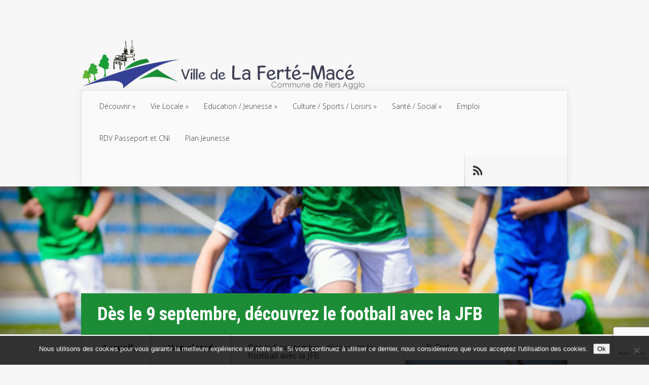

--- FILE ---
content_type: text/html; charset=utf-8
request_url: https://www.google.com/recaptcha/api2/anchor?ar=1&k=6Letz84ZAAAAAFCvs4xG7SV5f3K5IYHfQR5dtehM&co=aHR0cHM6Ly9sYWZlcnRlbWFjZS5mcjo0NDM.&hl=en&v=7gg7H51Q-naNfhmCP3_R47ho&size=invisible&anchor-ms=20000&execute-ms=30000&cb=2czrb97iesb6
body_size: 48300
content:
<!DOCTYPE HTML><html dir="ltr" lang="en"><head><meta http-equiv="Content-Type" content="text/html; charset=UTF-8">
<meta http-equiv="X-UA-Compatible" content="IE=edge">
<title>reCAPTCHA</title>
<style type="text/css">
/* cyrillic-ext */
@font-face {
  font-family: 'Roboto';
  font-style: normal;
  font-weight: 400;
  font-stretch: 100%;
  src: url(//fonts.gstatic.com/s/roboto/v48/KFO7CnqEu92Fr1ME7kSn66aGLdTylUAMa3GUBHMdazTgWw.woff2) format('woff2');
  unicode-range: U+0460-052F, U+1C80-1C8A, U+20B4, U+2DE0-2DFF, U+A640-A69F, U+FE2E-FE2F;
}
/* cyrillic */
@font-face {
  font-family: 'Roboto';
  font-style: normal;
  font-weight: 400;
  font-stretch: 100%;
  src: url(//fonts.gstatic.com/s/roboto/v48/KFO7CnqEu92Fr1ME7kSn66aGLdTylUAMa3iUBHMdazTgWw.woff2) format('woff2');
  unicode-range: U+0301, U+0400-045F, U+0490-0491, U+04B0-04B1, U+2116;
}
/* greek-ext */
@font-face {
  font-family: 'Roboto';
  font-style: normal;
  font-weight: 400;
  font-stretch: 100%;
  src: url(//fonts.gstatic.com/s/roboto/v48/KFO7CnqEu92Fr1ME7kSn66aGLdTylUAMa3CUBHMdazTgWw.woff2) format('woff2');
  unicode-range: U+1F00-1FFF;
}
/* greek */
@font-face {
  font-family: 'Roboto';
  font-style: normal;
  font-weight: 400;
  font-stretch: 100%;
  src: url(//fonts.gstatic.com/s/roboto/v48/KFO7CnqEu92Fr1ME7kSn66aGLdTylUAMa3-UBHMdazTgWw.woff2) format('woff2');
  unicode-range: U+0370-0377, U+037A-037F, U+0384-038A, U+038C, U+038E-03A1, U+03A3-03FF;
}
/* math */
@font-face {
  font-family: 'Roboto';
  font-style: normal;
  font-weight: 400;
  font-stretch: 100%;
  src: url(//fonts.gstatic.com/s/roboto/v48/KFO7CnqEu92Fr1ME7kSn66aGLdTylUAMawCUBHMdazTgWw.woff2) format('woff2');
  unicode-range: U+0302-0303, U+0305, U+0307-0308, U+0310, U+0312, U+0315, U+031A, U+0326-0327, U+032C, U+032F-0330, U+0332-0333, U+0338, U+033A, U+0346, U+034D, U+0391-03A1, U+03A3-03A9, U+03B1-03C9, U+03D1, U+03D5-03D6, U+03F0-03F1, U+03F4-03F5, U+2016-2017, U+2034-2038, U+203C, U+2040, U+2043, U+2047, U+2050, U+2057, U+205F, U+2070-2071, U+2074-208E, U+2090-209C, U+20D0-20DC, U+20E1, U+20E5-20EF, U+2100-2112, U+2114-2115, U+2117-2121, U+2123-214F, U+2190, U+2192, U+2194-21AE, U+21B0-21E5, U+21F1-21F2, U+21F4-2211, U+2213-2214, U+2216-22FF, U+2308-230B, U+2310, U+2319, U+231C-2321, U+2336-237A, U+237C, U+2395, U+239B-23B7, U+23D0, U+23DC-23E1, U+2474-2475, U+25AF, U+25B3, U+25B7, U+25BD, U+25C1, U+25CA, U+25CC, U+25FB, U+266D-266F, U+27C0-27FF, U+2900-2AFF, U+2B0E-2B11, U+2B30-2B4C, U+2BFE, U+3030, U+FF5B, U+FF5D, U+1D400-1D7FF, U+1EE00-1EEFF;
}
/* symbols */
@font-face {
  font-family: 'Roboto';
  font-style: normal;
  font-weight: 400;
  font-stretch: 100%;
  src: url(//fonts.gstatic.com/s/roboto/v48/KFO7CnqEu92Fr1ME7kSn66aGLdTylUAMaxKUBHMdazTgWw.woff2) format('woff2');
  unicode-range: U+0001-000C, U+000E-001F, U+007F-009F, U+20DD-20E0, U+20E2-20E4, U+2150-218F, U+2190, U+2192, U+2194-2199, U+21AF, U+21E6-21F0, U+21F3, U+2218-2219, U+2299, U+22C4-22C6, U+2300-243F, U+2440-244A, U+2460-24FF, U+25A0-27BF, U+2800-28FF, U+2921-2922, U+2981, U+29BF, U+29EB, U+2B00-2BFF, U+4DC0-4DFF, U+FFF9-FFFB, U+10140-1018E, U+10190-1019C, U+101A0, U+101D0-101FD, U+102E0-102FB, U+10E60-10E7E, U+1D2C0-1D2D3, U+1D2E0-1D37F, U+1F000-1F0FF, U+1F100-1F1AD, U+1F1E6-1F1FF, U+1F30D-1F30F, U+1F315, U+1F31C, U+1F31E, U+1F320-1F32C, U+1F336, U+1F378, U+1F37D, U+1F382, U+1F393-1F39F, U+1F3A7-1F3A8, U+1F3AC-1F3AF, U+1F3C2, U+1F3C4-1F3C6, U+1F3CA-1F3CE, U+1F3D4-1F3E0, U+1F3ED, U+1F3F1-1F3F3, U+1F3F5-1F3F7, U+1F408, U+1F415, U+1F41F, U+1F426, U+1F43F, U+1F441-1F442, U+1F444, U+1F446-1F449, U+1F44C-1F44E, U+1F453, U+1F46A, U+1F47D, U+1F4A3, U+1F4B0, U+1F4B3, U+1F4B9, U+1F4BB, U+1F4BF, U+1F4C8-1F4CB, U+1F4D6, U+1F4DA, U+1F4DF, U+1F4E3-1F4E6, U+1F4EA-1F4ED, U+1F4F7, U+1F4F9-1F4FB, U+1F4FD-1F4FE, U+1F503, U+1F507-1F50B, U+1F50D, U+1F512-1F513, U+1F53E-1F54A, U+1F54F-1F5FA, U+1F610, U+1F650-1F67F, U+1F687, U+1F68D, U+1F691, U+1F694, U+1F698, U+1F6AD, U+1F6B2, U+1F6B9-1F6BA, U+1F6BC, U+1F6C6-1F6CF, U+1F6D3-1F6D7, U+1F6E0-1F6EA, U+1F6F0-1F6F3, U+1F6F7-1F6FC, U+1F700-1F7FF, U+1F800-1F80B, U+1F810-1F847, U+1F850-1F859, U+1F860-1F887, U+1F890-1F8AD, U+1F8B0-1F8BB, U+1F8C0-1F8C1, U+1F900-1F90B, U+1F93B, U+1F946, U+1F984, U+1F996, U+1F9E9, U+1FA00-1FA6F, U+1FA70-1FA7C, U+1FA80-1FA89, U+1FA8F-1FAC6, U+1FACE-1FADC, U+1FADF-1FAE9, U+1FAF0-1FAF8, U+1FB00-1FBFF;
}
/* vietnamese */
@font-face {
  font-family: 'Roboto';
  font-style: normal;
  font-weight: 400;
  font-stretch: 100%;
  src: url(//fonts.gstatic.com/s/roboto/v48/KFO7CnqEu92Fr1ME7kSn66aGLdTylUAMa3OUBHMdazTgWw.woff2) format('woff2');
  unicode-range: U+0102-0103, U+0110-0111, U+0128-0129, U+0168-0169, U+01A0-01A1, U+01AF-01B0, U+0300-0301, U+0303-0304, U+0308-0309, U+0323, U+0329, U+1EA0-1EF9, U+20AB;
}
/* latin-ext */
@font-face {
  font-family: 'Roboto';
  font-style: normal;
  font-weight: 400;
  font-stretch: 100%;
  src: url(//fonts.gstatic.com/s/roboto/v48/KFO7CnqEu92Fr1ME7kSn66aGLdTylUAMa3KUBHMdazTgWw.woff2) format('woff2');
  unicode-range: U+0100-02BA, U+02BD-02C5, U+02C7-02CC, U+02CE-02D7, U+02DD-02FF, U+0304, U+0308, U+0329, U+1D00-1DBF, U+1E00-1E9F, U+1EF2-1EFF, U+2020, U+20A0-20AB, U+20AD-20C0, U+2113, U+2C60-2C7F, U+A720-A7FF;
}
/* latin */
@font-face {
  font-family: 'Roboto';
  font-style: normal;
  font-weight: 400;
  font-stretch: 100%;
  src: url(//fonts.gstatic.com/s/roboto/v48/KFO7CnqEu92Fr1ME7kSn66aGLdTylUAMa3yUBHMdazQ.woff2) format('woff2');
  unicode-range: U+0000-00FF, U+0131, U+0152-0153, U+02BB-02BC, U+02C6, U+02DA, U+02DC, U+0304, U+0308, U+0329, U+2000-206F, U+20AC, U+2122, U+2191, U+2193, U+2212, U+2215, U+FEFF, U+FFFD;
}
/* cyrillic-ext */
@font-face {
  font-family: 'Roboto';
  font-style: normal;
  font-weight: 500;
  font-stretch: 100%;
  src: url(//fonts.gstatic.com/s/roboto/v48/KFO7CnqEu92Fr1ME7kSn66aGLdTylUAMa3GUBHMdazTgWw.woff2) format('woff2');
  unicode-range: U+0460-052F, U+1C80-1C8A, U+20B4, U+2DE0-2DFF, U+A640-A69F, U+FE2E-FE2F;
}
/* cyrillic */
@font-face {
  font-family: 'Roboto';
  font-style: normal;
  font-weight: 500;
  font-stretch: 100%;
  src: url(//fonts.gstatic.com/s/roboto/v48/KFO7CnqEu92Fr1ME7kSn66aGLdTylUAMa3iUBHMdazTgWw.woff2) format('woff2');
  unicode-range: U+0301, U+0400-045F, U+0490-0491, U+04B0-04B1, U+2116;
}
/* greek-ext */
@font-face {
  font-family: 'Roboto';
  font-style: normal;
  font-weight: 500;
  font-stretch: 100%;
  src: url(//fonts.gstatic.com/s/roboto/v48/KFO7CnqEu92Fr1ME7kSn66aGLdTylUAMa3CUBHMdazTgWw.woff2) format('woff2');
  unicode-range: U+1F00-1FFF;
}
/* greek */
@font-face {
  font-family: 'Roboto';
  font-style: normal;
  font-weight: 500;
  font-stretch: 100%;
  src: url(//fonts.gstatic.com/s/roboto/v48/KFO7CnqEu92Fr1ME7kSn66aGLdTylUAMa3-UBHMdazTgWw.woff2) format('woff2');
  unicode-range: U+0370-0377, U+037A-037F, U+0384-038A, U+038C, U+038E-03A1, U+03A3-03FF;
}
/* math */
@font-face {
  font-family: 'Roboto';
  font-style: normal;
  font-weight: 500;
  font-stretch: 100%;
  src: url(//fonts.gstatic.com/s/roboto/v48/KFO7CnqEu92Fr1ME7kSn66aGLdTylUAMawCUBHMdazTgWw.woff2) format('woff2');
  unicode-range: U+0302-0303, U+0305, U+0307-0308, U+0310, U+0312, U+0315, U+031A, U+0326-0327, U+032C, U+032F-0330, U+0332-0333, U+0338, U+033A, U+0346, U+034D, U+0391-03A1, U+03A3-03A9, U+03B1-03C9, U+03D1, U+03D5-03D6, U+03F0-03F1, U+03F4-03F5, U+2016-2017, U+2034-2038, U+203C, U+2040, U+2043, U+2047, U+2050, U+2057, U+205F, U+2070-2071, U+2074-208E, U+2090-209C, U+20D0-20DC, U+20E1, U+20E5-20EF, U+2100-2112, U+2114-2115, U+2117-2121, U+2123-214F, U+2190, U+2192, U+2194-21AE, U+21B0-21E5, U+21F1-21F2, U+21F4-2211, U+2213-2214, U+2216-22FF, U+2308-230B, U+2310, U+2319, U+231C-2321, U+2336-237A, U+237C, U+2395, U+239B-23B7, U+23D0, U+23DC-23E1, U+2474-2475, U+25AF, U+25B3, U+25B7, U+25BD, U+25C1, U+25CA, U+25CC, U+25FB, U+266D-266F, U+27C0-27FF, U+2900-2AFF, U+2B0E-2B11, U+2B30-2B4C, U+2BFE, U+3030, U+FF5B, U+FF5D, U+1D400-1D7FF, U+1EE00-1EEFF;
}
/* symbols */
@font-face {
  font-family: 'Roboto';
  font-style: normal;
  font-weight: 500;
  font-stretch: 100%;
  src: url(//fonts.gstatic.com/s/roboto/v48/KFO7CnqEu92Fr1ME7kSn66aGLdTylUAMaxKUBHMdazTgWw.woff2) format('woff2');
  unicode-range: U+0001-000C, U+000E-001F, U+007F-009F, U+20DD-20E0, U+20E2-20E4, U+2150-218F, U+2190, U+2192, U+2194-2199, U+21AF, U+21E6-21F0, U+21F3, U+2218-2219, U+2299, U+22C4-22C6, U+2300-243F, U+2440-244A, U+2460-24FF, U+25A0-27BF, U+2800-28FF, U+2921-2922, U+2981, U+29BF, U+29EB, U+2B00-2BFF, U+4DC0-4DFF, U+FFF9-FFFB, U+10140-1018E, U+10190-1019C, U+101A0, U+101D0-101FD, U+102E0-102FB, U+10E60-10E7E, U+1D2C0-1D2D3, U+1D2E0-1D37F, U+1F000-1F0FF, U+1F100-1F1AD, U+1F1E6-1F1FF, U+1F30D-1F30F, U+1F315, U+1F31C, U+1F31E, U+1F320-1F32C, U+1F336, U+1F378, U+1F37D, U+1F382, U+1F393-1F39F, U+1F3A7-1F3A8, U+1F3AC-1F3AF, U+1F3C2, U+1F3C4-1F3C6, U+1F3CA-1F3CE, U+1F3D4-1F3E0, U+1F3ED, U+1F3F1-1F3F3, U+1F3F5-1F3F7, U+1F408, U+1F415, U+1F41F, U+1F426, U+1F43F, U+1F441-1F442, U+1F444, U+1F446-1F449, U+1F44C-1F44E, U+1F453, U+1F46A, U+1F47D, U+1F4A3, U+1F4B0, U+1F4B3, U+1F4B9, U+1F4BB, U+1F4BF, U+1F4C8-1F4CB, U+1F4D6, U+1F4DA, U+1F4DF, U+1F4E3-1F4E6, U+1F4EA-1F4ED, U+1F4F7, U+1F4F9-1F4FB, U+1F4FD-1F4FE, U+1F503, U+1F507-1F50B, U+1F50D, U+1F512-1F513, U+1F53E-1F54A, U+1F54F-1F5FA, U+1F610, U+1F650-1F67F, U+1F687, U+1F68D, U+1F691, U+1F694, U+1F698, U+1F6AD, U+1F6B2, U+1F6B9-1F6BA, U+1F6BC, U+1F6C6-1F6CF, U+1F6D3-1F6D7, U+1F6E0-1F6EA, U+1F6F0-1F6F3, U+1F6F7-1F6FC, U+1F700-1F7FF, U+1F800-1F80B, U+1F810-1F847, U+1F850-1F859, U+1F860-1F887, U+1F890-1F8AD, U+1F8B0-1F8BB, U+1F8C0-1F8C1, U+1F900-1F90B, U+1F93B, U+1F946, U+1F984, U+1F996, U+1F9E9, U+1FA00-1FA6F, U+1FA70-1FA7C, U+1FA80-1FA89, U+1FA8F-1FAC6, U+1FACE-1FADC, U+1FADF-1FAE9, U+1FAF0-1FAF8, U+1FB00-1FBFF;
}
/* vietnamese */
@font-face {
  font-family: 'Roboto';
  font-style: normal;
  font-weight: 500;
  font-stretch: 100%;
  src: url(//fonts.gstatic.com/s/roboto/v48/KFO7CnqEu92Fr1ME7kSn66aGLdTylUAMa3OUBHMdazTgWw.woff2) format('woff2');
  unicode-range: U+0102-0103, U+0110-0111, U+0128-0129, U+0168-0169, U+01A0-01A1, U+01AF-01B0, U+0300-0301, U+0303-0304, U+0308-0309, U+0323, U+0329, U+1EA0-1EF9, U+20AB;
}
/* latin-ext */
@font-face {
  font-family: 'Roboto';
  font-style: normal;
  font-weight: 500;
  font-stretch: 100%;
  src: url(//fonts.gstatic.com/s/roboto/v48/KFO7CnqEu92Fr1ME7kSn66aGLdTylUAMa3KUBHMdazTgWw.woff2) format('woff2');
  unicode-range: U+0100-02BA, U+02BD-02C5, U+02C7-02CC, U+02CE-02D7, U+02DD-02FF, U+0304, U+0308, U+0329, U+1D00-1DBF, U+1E00-1E9F, U+1EF2-1EFF, U+2020, U+20A0-20AB, U+20AD-20C0, U+2113, U+2C60-2C7F, U+A720-A7FF;
}
/* latin */
@font-face {
  font-family: 'Roboto';
  font-style: normal;
  font-weight: 500;
  font-stretch: 100%;
  src: url(//fonts.gstatic.com/s/roboto/v48/KFO7CnqEu92Fr1ME7kSn66aGLdTylUAMa3yUBHMdazQ.woff2) format('woff2');
  unicode-range: U+0000-00FF, U+0131, U+0152-0153, U+02BB-02BC, U+02C6, U+02DA, U+02DC, U+0304, U+0308, U+0329, U+2000-206F, U+20AC, U+2122, U+2191, U+2193, U+2212, U+2215, U+FEFF, U+FFFD;
}
/* cyrillic-ext */
@font-face {
  font-family: 'Roboto';
  font-style: normal;
  font-weight: 900;
  font-stretch: 100%;
  src: url(//fonts.gstatic.com/s/roboto/v48/KFO7CnqEu92Fr1ME7kSn66aGLdTylUAMa3GUBHMdazTgWw.woff2) format('woff2');
  unicode-range: U+0460-052F, U+1C80-1C8A, U+20B4, U+2DE0-2DFF, U+A640-A69F, U+FE2E-FE2F;
}
/* cyrillic */
@font-face {
  font-family: 'Roboto';
  font-style: normal;
  font-weight: 900;
  font-stretch: 100%;
  src: url(//fonts.gstatic.com/s/roboto/v48/KFO7CnqEu92Fr1ME7kSn66aGLdTylUAMa3iUBHMdazTgWw.woff2) format('woff2');
  unicode-range: U+0301, U+0400-045F, U+0490-0491, U+04B0-04B1, U+2116;
}
/* greek-ext */
@font-face {
  font-family: 'Roboto';
  font-style: normal;
  font-weight: 900;
  font-stretch: 100%;
  src: url(//fonts.gstatic.com/s/roboto/v48/KFO7CnqEu92Fr1ME7kSn66aGLdTylUAMa3CUBHMdazTgWw.woff2) format('woff2');
  unicode-range: U+1F00-1FFF;
}
/* greek */
@font-face {
  font-family: 'Roboto';
  font-style: normal;
  font-weight: 900;
  font-stretch: 100%;
  src: url(//fonts.gstatic.com/s/roboto/v48/KFO7CnqEu92Fr1ME7kSn66aGLdTylUAMa3-UBHMdazTgWw.woff2) format('woff2');
  unicode-range: U+0370-0377, U+037A-037F, U+0384-038A, U+038C, U+038E-03A1, U+03A3-03FF;
}
/* math */
@font-face {
  font-family: 'Roboto';
  font-style: normal;
  font-weight: 900;
  font-stretch: 100%;
  src: url(//fonts.gstatic.com/s/roboto/v48/KFO7CnqEu92Fr1ME7kSn66aGLdTylUAMawCUBHMdazTgWw.woff2) format('woff2');
  unicode-range: U+0302-0303, U+0305, U+0307-0308, U+0310, U+0312, U+0315, U+031A, U+0326-0327, U+032C, U+032F-0330, U+0332-0333, U+0338, U+033A, U+0346, U+034D, U+0391-03A1, U+03A3-03A9, U+03B1-03C9, U+03D1, U+03D5-03D6, U+03F0-03F1, U+03F4-03F5, U+2016-2017, U+2034-2038, U+203C, U+2040, U+2043, U+2047, U+2050, U+2057, U+205F, U+2070-2071, U+2074-208E, U+2090-209C, U+20D0-20DC, U+20E1, U+20E5-20EF, U+2100-2112, U+2114-2115, U+2117-2121, U+2123-214F, U+2190, U+2192, U+2194-21AE, U+21B0-21E5, U+21F1-21F2, U+21F4-2211, U+2213-2214, U+2216-22FF, U+2308-230B, U+2310, U+2319, U+231C-2321, U+2336-237A, U+237C, U+2395, U+239B-23B7, U+23D0, U+23DC-23E1, U+2474-2475, U+25AF, U+25B3, U+25B7, U+25BD, U+25C1, U+25CA, U+25CC, U+25FB, U+266D-266F, U+27C0-27FF, U+2900-2AFF, U+2B0E-2B11, U+2B30-2B4C, U+2BFE, U+3030, U+FF5B, U+FF5D, U+1D400-1D7FF, U+1EE00-1EEFF;
}
/* symbols */
@font-face {
  font-family: 'Roboto';
  font-style: normal;
  font-weight: 900;
  font-stretch: 100%;
  src: url(//fonts.gstatic.com/s/roboto/v48/KFO7CnqEu92Fr1ME7kSn66aGLdTylUAMaxKUBHMdazTgWw.woff2) format('woff2');
  unicode-range: U+0001-000C, U+000E-001F, U+007F-009F, U+20DD-20E0, U+20E2-20E4, U+2150-218F, U+2190, U+2192, U+2194-2199, U+21AF, U+21E6-21F0, U+21F3, U+2218-2219, U+2299, U+22C4-22C6, U+2300-243F, U+2440-244A, U+2460-24FF, U+25A0-27BF, U+2800-28FF, U+2921-2922, U+2981, U+29BF, U+29EB, U+2B00-2BFF, U+4DC0-4DFF, U+FFF9-FFFB, U+10140-1018E, U+10190-1019C, U+101A0, U+101D0-101FD, U+102E0-102FB, U+10E60-10E7E, U+1D2C0-1D2D3, U+1D2E0-1D37F, U+1F000-1F0FF, U+1F100-1F1AD, U+1F1E6-1F1FF, U+1F30D-1F30F, U+1F315, U+1F31C, U+1F31E, U+1F320-1F32C, U+1F336, U+1F378, U+1F37D, U+1F382, U+1F393-1F39F, U+1F3A7-1F3A8, U+1F3AC-1F3AF, U+1F3C2, U+1F3C4-1F3C6, U+1F3CA-1F3CE, U+1F3D4-1F3E0, U+1F3ED, U+1F3F1-1F3F3, U+1F3F5-1F3F7, U+1F408, U+1F415, U+1F41F, U+1F426, U+1F43F, U+1F441-1F442, U+1F444, U+1F446-1F449, U+1F44C-1F44E, U+1F453, U+1F46A, U+1F47D, U+1F4A3, U+1F4B0, U+1F4B3, U+1F4B9, U+1F4BB, U+1F4BF, U+1F4C8-1F4CB, U+1F4D6, U+1F4DA, U+1F4DF, U+1F4E3-1F4E6, U+1F4EA-1F4ED, U+1F4F7, U+1F4F9-1F4FB, U+1F4FD-1F4FE, U+1F503, U+1F507-1F50B, U+1F50D, U+1F512-1F513, U+1F53E-1F54A, U+1F54F-1F5FA, U+1F610, U+1F650-1F67F, U+1F687, U+1F68D, U+1F691, U+1F694, U+1F698, U+1F6AD, U+1F6B2, U+1F6B9-1F6BA, U+1F6BC, U+1F6C6-1F6CF, U+1F6D3-1F6D7, U+1F6E0-1F6EA, U+1F6F0-1F6F3, U+1F6F7-1F6FC, U+1F700-1F7FF, U+1F800-1F80B, U+1F810-1F847, U+1F850-1F859, U+1F860-1F887, U+1F890-1F8AD, U+1F8B0-1F8BB, U+1F8C0-1F8C1, U+1F900-1F90B, U+1F93B, U+1F946, U+1F984, U+1F996, U+1F9E9, U+1FA00-1FA6F, U+1FA70-1FA7C, U+1FA80-1FA89, U+1FA8F-1FAC6, U+1FACE-1FADC, U+1FADF-1FAE9, U+1FAF0-1FAF8, U+1FB00-1FBFF;
}
/* vietnamese */
@font-face {
  font-family: 'Roboto';
  font-style: normal;
  font-weight: 900;
  font-stretch: 100%;
  src: url(//fonts.gstatic.com/s/roboto/v48/KFO7CnqEu92Fr1ME7kSn66aGLdTylUAMa3OUBHMdazTgWw.woff2) format('woff2');
  unicode-range: U+0102-0103, U+0110-0111, U+0128-0129, U+0168-0169, U+01A0-01A1, U+01AF-01B0, U+0300-0301, U+0303-0304, U+0308-0309, U+0323, U+0329, U+1EA0-1EF9, U+20AB;
}
/* latin-ext */
@font-face {
  font-family: 'Roboto';
  font-style: normal;
  font-weight: 900;
  font-stretch: 100%;
  src: url(//fonts.gstatic.com/s/roboto/v48/KFO7CnqEu92Fr1ME7kSn66aGLdTylUAMa3KUBHMdazTgWw.woff2) format('woff2');
  unicode-range: U+0100-02BA, U+02BD-02C5, U+02C7-02CC, U+02CE-02D7, U+02DD-02FF, U+0304, U+0308, U+0329, U+1D00-1DBF, U+1E00-1E9F, U+1EF2-1EFF, U+2020, U+20A0-20AB, U+20AD-20C0, U+2113, U+2C60-2C7F, U+A720-A7FF;
}
/* latin */
@font-face {
  font-family: 'Roboto';
  font-style: normal;
  font-weight: 900;
  font-stretch: 100%;
  src: url(//fonts.gstatic.com/s/roboto/v48/KFO7CnqEu92Fr1ME7kSn66aGLdTylUAMa3yUBHMdazQ.woff2) format('woff2');
  unicode-range: U+0000-00FF, U+0131, U+0152-0153, U+02BB-02BC, U+02C6, U+02DA, U+02DC, U+0304, U+0308, U+0329, U+2000-206F, U+20AC, U+2122, U+2191, U+2193, U+2212, U+2215, U+FEFF, U+FFFD;
}

</style>
<link rel="stylesheet" type="text/css" href="https://www.gstatic.com/recaptcha/releases/7gg7H51Q-naNfhmCP3_R47ho/styles__ltr.css">
<script nonce="S7N1-hzMBMYJeRM3CvjORw" type="text/javascript">window['__recaptcha_api'] = 'https://www.google.com/recaptcha/api2/';</script>
<script type="text/javascript" src="https://www.gstatic.com/recaptcha/releases/7gg7H51Q-naNfhmCP3_R47ho/recaptcha__en.js" nonce="S7N1-hzMBMYJeRM3CvjORw">
      
    </script></head>
<body><div id="rc-anchor-alert" class="rc-anchor-alert"></div>
<input type="hidden" id="recaptcha-token" value="[base64]">
<script type="text/javascript" nonce="S7N1-hzMBMYJeRM3CvjORw">
      recaptcha.anchor.Main.init("[\x22ainput\x22,[\x22bgdata\x22,\x22\x22,\[base64]/[base64]/[base64]/KE4oMTI0LHYsdi5HKSxMWihsLHYpKTpOKDEyNCx2LGwpLFYpLHYpLFQpKSxGKDE3MSx2KX0scjc9ZnVuY3Rpb24obCl7cmV0dXJuIGx9LEM9ZnVuY3Rpb24obCxWLHYpe04odixsLFYpLFZbYWtdPTI3OTZ9LG49ZnVuY3Rpb24obCxWKXtWLlg9KChWLlg/[base64]/[base64]/[base64]/[base64]/[base64]/[base64]/[base64]/[base64]/[base64]/[base64]/[base64]\\u003d\x22,\[base64]\x22,\x22wokRYMKFZMKbc3ANw71kw5oGfEM4MsO/QTfDmQnCssO5bCbCkT/Dt2QaHcO8wr/Cm8OXw653w7wfw7BKQcOgc8KIV8KuwrwAZMKTwr0BLwnCosKtdMKbwo7Ct8OcPMK1Ij3ComNgw5pgbT/CmiIMDsKcwq/[base64]/DkVrDhsObw7NCwofCtsOyLGRlesOMwr/DqMKpM8Oqw697w4gZw4ldOcOIw7/[base64]/w5/CpMOFVMKnwqjDuMO3woFzUlMFwozCvsKrw6R0cMOGecKKwpdHdMK+wr9Kw6rCg8OEY8Odw4/DhMKjAl7Drh/DtcK1w4zCrcKlV39gOsOsWMO7wqYrwrAgBWQAFDp6wrLCl1vCg8KnYQHDtG/ChEMQYGXDtBExG8KSQMOhAG3Ch0XDoMKowpl7wqMDDhrCpsK9w64nHHTClwzDqHpzKsOvw5XDkxRfw7fCocOeJFA7w5XCrMO1bHnCvGI1w5FAe8KBYsKDw4LDp2fDr8KiwqvCpcKhwrJCcMOQwp7ClRcow4nDt8OjYifCvgYrEC7CqEDDucOgw490IR/DiHDDuMO8wqAFwo7DrUbDkywlwr/Cui7Cv8OMAVIdInXCkwnDo8OmwrfCkcKzc3jCl2fDmsOoRsOww5nCki1Mw5EdMMKIcQdMccO+w5grwr/DkW96aMKVDid8w5vDvsKpwr/Dq8Kkwr7Cs8Kww70ROMKiwoNQwrzCtsKHP0ERw5DDicKNwrvCq8KBf8KXw6UuAk5ow6Y/wrpeBnxgw6wdEcKTwqsGMAPDqwpWVXbCucKXw5bDjsOIw6hfP0zCvBXCuDbDoMODIQjCjh7Ct8KEw79awqfDt8KaRsKXwqEvAwZBwonDj8KJSQh5L8OrVcOtK2rCrcOEwpFcEsOiFgMMw6rCrsODdcODw5LCqXnCv0sbfjArWWrDisKPwq/Csl8QbsObAcOew6bDlsOPI8OLw5w9LsOHwo0lwo16wqfCvMKpKcK/wonDj8KJPMObw5/DvsO2w4fDunLDnzdqw7lgNcKPwqvCjsKRbMKBw63Du8OyAAwgw6/DiMODF8KncsKgwqwDb8ONBMKew6x6bcKWZApBwpbCqsO/FD9QJ8KzwoTDnTxOWRHClMOLF8OwaG8CYDDClsKCLwZtX2swDMKQcHvDnMOJesKnHsOlwqPCiMOkfRTCvU42w5rDpsORwrDCocO+QyfDmVDDi8O0w4Y6djbCl8Ovw7PCtcKvNMK6w60JLFLCilFtUjDDqcOMLSzDlkLCjQp/woNfcRXCk2QNw7TDujUcwqjDj8OZwoTCoRrDssKkw6Vhw4PDt8OVw4IZw7wSwq7Dpj3CscO8FXc4b8KMNyM9FcOJwoTCsMOJwo/CsMKow7XCssKXT0zDksOtwrLDkcOuFFwrw7ZWEDYNYMKdDsOhb8KXwp9uwqZ7BRgkw5DDh2cNwpM2w7fDtCktwqPCqsOdw7bCjQh/XBotbCrCncOmHQQXw5tPW8OowoJYYMO/GcKswr/DkQnDgcOjw53CtwwqwozDjAbCk8KdfMKnw4jClz5fw6lIMMOowpJCKErCpHsXW8OmwqvDnsOcw77Cgy5QwoIeCyXDvT/DrTvDiMOnMhoww4jDpMOMw5fDkMKzwq3Co8OALTDCpMKmw7HDukg7w6XCqWPCicOaQ8KpwpfCpMKRVALDm2jCocKZIMKUwofChn0ow6PDucOOw5VDN8K/[base64]/CkcO7MUlZM0PDr8OLwq7CkiwoeMO8w7bChyxTB3XCvAnDrVsrwpItDsK/w4vCicK/GSQUw67CkzvCkj9UwooHw7rCu3kMTkEHwprCuMKFLsKIVxbDkHHDssKBw4HDk0ZOFMOjc2nDnCTCmsOywqVrfzDCq8KBbhscGAXDmcOawoRuw43DkMK/w63Ck8OowoXChnPCnGEZAmFHw5LCosOlBx3Dv8O3w49FwqjDgcKBwqDDkcOxw47CkcOCwofCg8KnPMO8Y8KRwpLCqURWw5vCsBAaecO7GQUVM8O0w61Dwrxyw6XDhMOPC3xwwpk8SMO8wpZkw5bChEXCoVDCiVcwwqPChnlKw6t7HXLCnn/[base64]/[base64]/[base64]/FsOOw6Ygwq7DtcKtFiZEwqgCZcO4b8KfFmXCkkTDiMK8eMO9UMOzX8KDTH8Tw5sowp59w5taecKRw4bCtl/Dq8KNw5zCkcKMw4nClcKbw4vCm8O+w63CmjtEeE5gTcKOwpFFZVfCjxzDiDDCu8K5MsKlw68AY8KrAMKlaMKRSjxSdsOmCHwrKjDCqHjCpx5FcMOEw5TDvcKtw7A+ClrDtnACwo/DsRXCon5dwpbDmcKAFAPDjVfCjMOjKXHDo1TCs8Otb8KLRcK1w4jDvMK1wr0Mw53CpMO4WSLDrR7CgFbCnVc7w7rDm0hUb3ELD8KVacKtw5DDt8KEAcKdwpYYNsKowonDncKNwpfChsK1wpjDqhHCpQ7Dsms6JRbDsSrCmALCjMOVK8O/OXp8M33DisKLKmvCucK9w7TDsMOKLXgfwr/DkErDh8O9w7RPw7YfJMK6Y8KyTsKeHyXCgR7CksOFZ2V5w4Vmw7tJwpjDpnUmXlI9M8Kqw60HRnHChMOPSsKjRMK0w7p/wrDDgg/CuBrCqX7DpsKjG8KqP3NrFjp/a8K8OcKjLMKmNnsXw5DCpnfDocORc8KPw5PCmcOGwq1uZMO7wpjCoQTCtMKLwq/Cnzdpwol4w5LCocKZw5rDjWTCkTkOwrbCv8Kmw6IYwr3Dnw0TwrLCu3JDJMOFLMOsw5VEw7Rvw4zCnMOHBUN6w4lfw6/CjU7Dn3PDjWvDnEVxw4chZ8KMAzzDml4SJncsYMKiwqTCtChsw5/DmMOtw6vDinsIZkI8w77CsUDCm398DAhZHcOFwqwUZcOiw7vDmwJXE8ONwrHDs8KbbcOIAcOGwodbTMOJAwktQ8Ovw7nCpcK9wq9gwoYOT2rCmTnDocKRw7PDlMO/LkJof2IkFErDnHnCgw3DkVtgwq/DlX7CpBTDg8KDw7cvwrA4HVlFMMOow7vDqD8uwoXDvzcfwrvDoFZcw75Qw5RMw7kGw6HCicOCIMOiwrZaZ1BAw4zDgXfCmMKwQG18wojCuUsJNsKpHw08MT9BM8O3wrzDg8KLfcKkwpzDghzDgy/[base64]/[base64]/ClMKew5Akw6t3GcKUw7dPw5DCsVfClcKmX8K5w4vCp8KQAsKiwpbCnMOSe8OXcMKQwozDnsOHwq0Zw5gQwqfDgX0nwovCpgvDq8OxwopYw5DCtcOLb3PCvsOBLA/[base64]/DqcKhPi3DqgPCrcKgw5pvMx/Dnk1Yw7ouw6MyOXjDlsK1w6pbNV7CpsKNdjbDknoewpPCgBzCjRPDojd3w73DiRHCv0ZfNFA3w5rCkjnCsMKrWzV5dsOzC3LCt8OBw4jCtT7Cn8O4AGF/[base64]/DisO4HMKJw6DCrhkNIkYwYMOESXB9FcONOcO5PER7woTCkMOydMOQREQhwqzDv0wIw5wXBMK8wp/CjVgHw5gJKMKEw5DCvMONw7rCtsK0BsKuXzoaEg/DnsObw6oywrdJSnkxw53CtyLDssKyw4/[base64]/RRfChsK1w43DrsK6acOEBcOHwq5Qw4xyUQ7DkcKLwr3CtCkYWVfCrMOrW8KTwqcJwovCghNMLMKQYcOqQF3DmGkjEWLCum/[base64]/DlMK8w71qAFnCi2vDtsOeOMKowqjCnFkxJ8KwwrrDrcKtJWULwpXCssO+HMOMwqbDtQPDlE4EbsO7wrDDmsOxI8KTw5tdwoYLVi/DtcKsERk/LDDCpQfCjMKBw4/DmsO4w6zCu8KzbMKxw7XCpT/Dh1fCmGoAwo/[base64]/[base64]/[base64]/CtsOEFsKIWsOJw4FWw4zDpsKjw4nDg3MgB8KuwoRHwobDqVwhw4jDlj/DqcKCwoE4wprDpgrDtmRMw5ZubMKyw77ClRLDkcKswq/Cs8O/w5sLAcO6w5ViMMO/D8O0FcOVw7/CqAlGw6wLfUUvVH8TEW7CgMOkDV/DtcOzZcOpw57CghzDlcKuSDoPPMOLHRA8S8KcEjbDpQ8fA8Kew5LCrcKtMXbDqUPDlMODwpjCj8KDfMKvw67Chh7CusKBw69+w4IhKT3CnRQ1w6Ymwo5Yfh0twr7CtsO2DsOEBAnChnV9w5jDncOnw7nCv1how4zDhsKjX8K/bTJzTQPCpVc9YMKgwo/[base64]/DuT7DjGDDq3jCh1bCsyXCosKLDcKNIsOFBcKARwTCnnxJw6zCl2otI0AcKV7Du2PCq0DCqMKQT2BrwrlywqwHw5fDusKEaU8Lw4HClcKTwpTDscK/wpjDu8OCeXjCvTEDC8KSwp7DkUYTwqhca3bCmDxow7nCscKkTj/CnsKJTcO2w6HDsRE2M8ONwr/CoAlhNsOMw5IHw4RUw6nDvAvDrGEIEsOGw4Ujw685w641bsO1DC3Do8Ktwp4zZsK2aMKuDFrDqcK4Bx4ow45uw5DCtMK+ei/Cq8OlaMOHRsKXSMOZVcKhNsOvwo/CsSpCw5FeUcO3O8Ogw6ECw4h0XsKgX8K4YsKsc8Kmw5d+fU7CuF3CrMOOwqbDqsOjWMKIw5PDk8Khw4Z6EcKXJMOCw4cAwroswpBywpAjwr7DlsOBwoLDlWNUHsOvAMKhw4dHwq/[base64]/Ci8O9w6vCl8KhwpoVBAxiwqnDpGHCr8KOQnlewrjCmMKowqYpbEMswr7Cml7Ch8KLw440bsOpH8Odw6HCtinDucOvwoYDwqQFP8OjwpkRTMKRwoXCiMK7wonCv2HDm8Kbwp17wpZQwqdBYMOAw40vwoXDiRo8AlPDtsOZw5g6Ph4cw5nDhS/Cm8Kmw7whw73DrGjCgD96D2XDiVLCukh2NmbDsC7ClsKDwqjCrMKXw78se8OmR8ONw6fDvwXCk37Cqh3DihnDj3XCl8Ksw6VuwrZcw4JITB/CiMOMwqHDsMKBw5/[base64]/w5hWXsOjZMOGwoE8wqDCij3DiMOYw43DqsK8wodVUsOhw44vW8O2worDosKtwrRCZsK9woJ9woXChSnCgsK1wr9IX8KIW3t4wrvCvsK8RsKfWERNXsOxw5RjVcOgfsKzw4UhBR4YRMOVAcK/wrpdDMKufcK0w7ZGwoLCgxzDusOdwo/CvETCqcKyBwfCvcOhCcOuMsKkw5zDuyIvMsOowqPChsKYN8O2w7wNw6fCsUsAw7gAMsKPwpLDicKoScOwRGPCmT84bjEzTnrCnRbCocOuRlRGw6TDj3Zdw6HDn8Kuw5vCqsORGU7CvHfDmw/DrDAUO8OFGE4iwqvDjsOdDcOHOFUETsOnw5ctw4LCgcOhKcKua2rDjg/CrcK2NcOuD8K/w6kLw5jCtmIkSMKxw6EKwptOwoRCwo1ew5JMwp/[base64]/[base64]/DqWwQw6QmOMKteksqA8Onw48Vwr5wTx9SJMKgw5U5ZMKqfsKTWcO7YD/CksK5w692w5DDvcORw4nDi8OESAbDv8KUMMOiAMOdBGHDuDrDsMO+w7/Cl8Ovw5lMwpHDp8OXw6/CsMK8RXx4SsKswolWwpbDnTh5UF/Dn3USRMOcw47DlcOiw7I0B8KHZ8OjM8OEw4zDuVtGI8OEwpbDgmfDksKQZQg3w77Dp08VQMOkRkPDrMKNw40mw5EXw5/DhUJ9w4jDkcK0w6LDrFB/wpfCl8O0Ll1owpbClsKvVsKkwq5WQEV8w4MOwoDDl2kmw5LCgDFxciHDqQPClzzDp8KpWMOpwr8YXSjCozHDmS3CozPDiHU4wopLwoBtw7nCtjzDmB/CisOnJV7Dlm3DrcK+LcOfGlpHSFDDp0ttwqnCnMKcwrnCtcOkwoLCtj/CrGTCkSzCix7CkcKrdMK4wrwQwpxfbW9JwqbCpEthw4BxD1xNwpFnGcObSS/CkFFJwpMLZcKxGcKmwpE3w5rDi8KuUMOPKcO5I3crw7DDj8KaRFtDeMKRwq4vwoXDqh/Dt1fDk8K3wqI1cD4jZkg3wqQJw7p+wrUVw6BUbj0MDzLDmwo8woNGwoJsw73CnsO0w6TDpwjCjcKVPgfDrGvDsMKowoJjwqkSeD3Cm8KbIwNnVntjC2HDvENow4zDiMOZIMKFasK6RQQow4YrwpbDvMOTwq1DE8OHwohQXcOhw4oWw6dUPS0Xw4/CjMOUwp/CkcKMW8Ozw7g9wojDnMOwwpt9wqhHwqrDjX5Mb1zDrMKEW8Kpw6tASsOffsKze3fDosOPL2cMwq7CvsKIPsKEPmTCkBHCjMKFacKDHMKaUMOgw40Tw6/DihIsw6I/C8Kmw5zDu8KvVBA8wpPCn8OPQcONVkw3w4RJWsKbw4prIsKIGsO+wpIpw7vCtFMXDsK1GsKAaV3DtMOIBsO0w47CqVMaOEEZGWgnKDUew5zDiw99YMOnw7HDtcO5wpDDt8OOO8K6worDksOsw53Crh9hc8O/[base64]/[base64]/w4JowobDq8K6wqkswonCvTbCtMO7AMOJw5/[base64]/Cjgs4IGRfwq/DpGpSe8OZw60nwq/DoQUlw63Clg1zSsOwXcKWEcOVC8OFcF/[base64]/CqMO0RmvCnhfDgsKQw4NVI8OHZ8KCa8KGGQLCrcKLFcK9P8Ozd8OkwqvDi8KYBUh1w53DjMO3JxHDtcOeC8KcfsOGwqpZwq1ZXcK0w7vDpcK3aMOaNw3CpBrCocKpwpZVwrFUw6kow6PClAbCrHLCm2jDtSnCmcOTCMKLwoHDsMOAwpvDtsOnw4bDjWAsC8OmWX/CrQYzw7nDq3sJw7p+GE3Ctw/Cv3/Cp8OeY8O0CMOERsOlahlbOXMvwodLEMKbw5bCr38sw6UFw4zDh8K3WMKww7Bsw5zDqzjCoyU1KQPCkUrCtzgew7liw6B7S3jCmcO/w5fCgMOLw6QBw6vDsMOhw6RCwq4BQcO5NcOaKcK5TMOWw4/CpsOuw7PDp8KQZmoLKSdUwq3Dr8KMJQnCigpDOMOjf8Ofw5vCsMKSNsOjXcK6woDDnMKHwqHDtMOIJC9Kw6ZJwrA8OMOKHcK4QcOTw65qH8KfIXHCgH3DkMO/wrEndXjCgTvDjcKyYcOZc8OYMMOow6l3HsK1cRwRaQnDmkrDssKCw5V+PBzDog51cA45UQ09P8OgwqjCn8OSS8OlaUgrHWnDt8OxMsONKcKqwoItd8OYwqhlFcKAwptoMh8ELXgeKEM6SsO0OFbCsB7CkgoQw4F+wp/CisOBM0Irw79DZcK/woHCjsKZw7HChMO+w7nDjsOWUcOYwo8NwrfCiGLDhMKHYMO2XsO6UwHDu3JOw7UxQsODwrXDlhVewqRFScKwFAPDlMOqw4YRw7XCgmAdw6fCtEciw5/[base64]/DpUM+w4rDssKew4knccKnw4zDg3UKw77CtMKmwqcKwpnCgHx0FMOjXz7Ds8OQYMKPw6QYw68bJVPDkMKpIiXCtklYwow2ZcKtwonDrDjCgcKPwp5Lw5rCrilpwpcrw6nCpCLCm3fCusKpw4/CvXzDosKPwpTDssOmwoAhwrLDs1IVDFRYwqoVJcOkPsOjb8OowoF8FAHCmWHDqS/Dr8KIbmPCtsK9w6LCjxsYw4XCn8ORBQXCp0RLZcKsQQPCmG44HhBzKMOvB2tlRUHDs3bCthTDp8Knw6zDhMO7Z8OCB2rDocK1RnFWHMOFw4V5BwDDsHtAP8KFw7jChsK/bsOXwofCqkHDlcOsw6owwrHDpDbDr8O/w5Vkwp85wo/DmMKZFcOTw69xwo7Cj0nDhBc7w5LDlSnCiQ/[base64]/DvUZ4PWXDr8OaBkE/w4BYwpQLHQ4hH8OpwpHCoU3CgsOnVh/Cp8O3CXUXwrcSwr5tDsKHbcO/[base64]/CrnnDkWYIw4LCnGpGJFPDmAfDl8OXwpHCm2sYUcOgwrMEw6htwr/DuMKww7QbdcKxIygZwqZgw4XDk8O+eiocHyQCw7V4wqMawrbCpGvCrcKgw5UuLMOAw5fChFbDjQ7Dt8KKcEzDtBhWMzzDh8KXTCkvfBbDvMOfdk1kTcONw51KGcO0wqrCjw/Dnlh/w75ZJkd/w7g8WWXDn1XCuzXDk8OIw6vCh3EWJEXCjHk2w4zDgcKPYmYLO0/DtjYCdMKwwozDmG/[base64]/CrlhGIMO+w4fDvlzDjgfDg8Kbw5VWwpRDK0odwo7DqcK0w7XCkTB0wobDqcK7w7R3ZBh6w63DqhvCpH0zw6TDlRvDvz8CwpfDoSTDkHojw5/[base64]/DksKbfMOpwrROdsOCw6fCgsO2ZhTCvMK8wrdLw5bCosO+SyYqMsKwwo3DvcKiwrQ/IXJnC2pAwqnCt8OwwqXDssKEXMO7K8OFwrrCmcO7Vm93wr9+w7RMckkRw5nDvCbCujdgdMOjw6ZwIXwGwpPCksK6MEPDmWomfxACaMKKYMOKwovDmMOww4wwCsORwqbDosOpwqsuC103f8KZw6BDfMKMLz/CtwDDrHIxVcO5w4HChH5IbHsow73DgmEsw63DhXkfQ1cmCMOxdytrw6vChEfCosKHYMKBw7vDhTpEw6JaJVIXCn/DucOcw5IFw63Di8OlZFMPd8KpUSzCqXPDmcKNaWZQNjDDnMKzLTMoIQUCwqAVwqbDsGbCksOEV8KjbRDDkMKaM3bDgcObXBIKw4fCmn3DjcOEwpLDtMKvwowFwq7DicOTJh7DvlbDtkgEwppwwrDCjjIfw4HCpGTCjzF+wpHCij4RasO2w6HCkSLDhDNDwqd+wo/Cn8K8w6NtSVdzJ8KSIsKpL8OTwqYEw4LCsMKrw5I4EFoGE8K6LDMjZVQzwpjDjRbCtDpFckAVw4zCmhtyw5LDjGxYw57Cgz7Dt8OdfMK1HBRIwrvCqsOlw6PDq8Ovw5jCvcOnwpLDrsOcw4bDqk/ClWYwwpcxwo/DkkjCv8OuOQx0STkxw5I3EE5/wrUTKMOHOENuCDTCvcObwr3DtsKowqMww657wopgWGDDknrCrMKhdCFJwqh4c8OjdsKswoI4RsKlwqcyw78tBwMcw5Yiw4wWc8KFDV3Cqm7DkAkcw4rDscKzwqXCncKfw6/DmiPCj0TDhsOeZsKtw6jDhcKUM8KUwrHCnAx3w7YRF8KnwowXwrlJw5fCmsKlL8O3wqd2wptYYyvDlMKqw4TClB9dw4zCncKzTcOdwoANw5rDqjbDjsO3w4XCosOLcgfClSLCjcKkwro7wq/DmcKRwotmw6QbJFTDp0HCrnnCvsOzOsK3w4wyMwrDiMOMwqRVKx7DjsKPw4DDkSXCh8Kew5vDjMOCKz1efsKvJCTCn8OFw7o6EMK7w5dLwrY5w7/[base64]/DjMO7wrrChcOZKgrDl2jDtMOHKMOXwrt6bWF5dD3Dpxlkwq3DnylcWMO0w4/[base64]/CvhwpF8OKEi8owochN8KGwo/DqmbCll7DkAfCgcOAwrHDoMKGR8O5b1sIw7xpJUp9dcOjPFbCocKCVsKMw48cRR7Dkj0WeF7DgMK/w7MhV8KKaixWw6chwpcVwqZvw7zCkm7CsMKvJzNgR8OZZsOUPcKfeWYTwrvCjhs8wohgYwDCl8KjwpFmXEdfw5ogwo/CosK4IsKtXRxpZmHCh8OGQMKgTcOrSFs9C1DDi8KzYcOvw7rDoHLDp1NFJGzDkiVOPmIxwpLDoCnCkELDtHHCv8K/wo7CjcOBRcOOK8OQw5Vyay1oRMK0w6rCssKcbsO1cGpWKMKLw7tmw7zDs0J9woHDrMKxwqEuwq1Nw7zCvjXCnGfDuUfCjsKsSsKMTBNPwonDlnPDsgt3DkTCgH3CpMOswrrDjcOgQGFRwr/Do8Krc2PCvMOlw6t3wolTd8KBBcOPA8KKwoBPTcOYw7pxw5PDpH1ISBh7EsO9w6tGMMOyawQ5OXwOVsKzRcOLwqgQw5MgwpZIPcO/a8K9ZsOoCHLCvnYaw4NCw5LDr8KbWR4UfcKbwp1rLXHDhy3DuGLDvWNbMCTDrzwXccOhMcKDWAjDhcOiwpPCjEzDmsOtw7lvWTpKwocsw7/[base64]/Di8OmwpDCqlvDksKnw6Y8ORjDocO6WjxEIcKEw6U7w5kPISpYwoY1wqRRUhrCnws5EsOKDsOoX8OZw5w7w7oCw4jDmT1dE3HDm2FMw517CHtVb8KHwrXDnCE7TG/Ci3nDpsO0YMOgw5LDosOadWMgByIJLT/CljbCgGHDmFo9w5FFwpVrwo9reD4fGcOpcDpyw4lpMi7CmMKLCGbCtsOpQ8K1d8KEwpXCt8KhwpQhw4pIwoIFSMO2bsKZw4PDt8OZwpYhBMOnw5wewrrDgsOIEMO0wqdqwpgJVl1UBDUlwqjCh8KTWcKJw7YNw6TDgsKuFsOvw5vCkCfCsy/DokYywo91f8KtwqnCoMK/w6vDl0HDhy4RQMKxUxAZw7nDpcKdOMOgw6Jcw5RSwqLDpFDDosOZGsOyVl9OwrNkw4IITFQqwrxiwqXCvRkrw6MCfMOJwrjDgsO7wpBbdMOgTQVMwqsrHcO2w6DDiCTDnDghLylAwr8pwpPDrMK/wovDh8K+w7vDjcKjX8OwwoTDkncyG8KUZcKRwrdow4jDiMOEXmvDtsOzHBXCsMKheMOBDQhzw4jCoCfDsH3Ds8K7w6/DlMKBfFJ9PMOgw4JiRFBYwq3DqDc/QcKVw6fCnMKOAUfDjRR+YTvCugLDm8Krw5PDrF3CmsKtwrTCkDTCtmHDiVEBHMOPPl1jBEPDgnxRYWBfwqzCtcOCU2x6eWTCt8OOwol0BzQnBQHDr8O/w57DscKpworDsxHDrMOUwprDiVZbw5vCgsOgwrzCu8OTdXzDiMOHwrBEw4kGwrfDkMORw55zw49SPBRGC8OfBS7Dr3nCjcOCT8O/[base64]/Dj8OnE8KXw5PDhCDCv17Ch1s2w77CrMOvCTPCumAiOEvCm8K7VsKNVVXCuGXCicKAZ8O2RcOqw4LDmnMQw6DDkMOtD3Qyw7PDvCzDnDZiw7YYw7HDiStNYF/[base64]/OMKLwr7DvMKjw5BPfcKRCxVWwpQ5XcOkw5XDgis+worDrWwXw54rwp3Cq8Kmw7rCrcOxw7TDgkczwqPCtgx2MTzCp8O3w58ENB5vK3DDljHClH8iwoNiw7zCjE0/wrbDsG/CvHjDlcK6fgzCpn7Ch09iUQ3CnMOzUUhBwqLDjFDClE7DvQlow4XDjcOnwqHDhBFyw6UxVMOGAsOFw6TCq8OwecKnT8Oywq3DpMKJK8OjJ8OJBcOxwrbCo8KVw40/wpbDtzgfw6Njwrw/w5wOwrjDuzvDvDTDjcOMwrHCvmEswq/Do8KgCmB7wqjDsk7CljXDv1bDtCpowrUVw5Mlw5EhNA4xHDhWMcOqIsO/wr8MwofCj0NvDhUiw5/[base64]/[base64]/CiSPCssKEXzLDhThuw7ckwoHChMKKZgTCpsK9wph2w7TChy7DpjzCo8O5AAUHDsOkSsOhw7DDlcK1A8K3fyZjX3g8wqzDsnTCi8OGw6rCvcOBBsO4VFHDjkBawqfCu8ObwozDocKVGCjCunsvw5TCh8K3w6ZQXAzCgiAAw6l5wrfDkHphbsOEfknDrcKywqp/UyErccK1wrY1w4vCrcOFwr9kwq/[base64]/[base64]/[base64]/e1zCmcKJecO6OcOwaT5Ow7pqRXw1wq7Du8Kuwqd/[base64]/[base64]/wqJmKwjDiTzDm0F5McKYw6MqesORFksPFGglBzDCkzFhZcOWTsO8w7QsdTQowp1hworCp3MHOMOOUMO3enXDhXdte8Ofw5PCv8OiGcO9w69Vw7nDhzISP3U0LsOaO2/Cj8Onw5ZbNsODwr8uKCk5w5LDkcOawqTCtcKoPsKuw6YPesKFw6bDqA/[base64]/[base64]/DgHBGwqpQY8KSIMObB8K0w4xJCGkuw6TDo8K2XsKOw5nDq8KEeHcKPMKVwqbDk8OMwq/CncKnEnbChsO2w7DCsWvDiyjDpi04V2fDqsKQwpMLIsOhw7lEHcOMXcKIw4sETD3CmzrDiXHDqzTCiMKHIzTCgSEvwqrDvxfCjMOXHVNEw5XCssO+w58mw6wpEXd2VyB/McKhw5hBw7k0w43DvS9Iw70Gw65UwqMSwo7CksK4DMOHRFNGGcKZwrlRM8OPw47DmcKMw4BCAcOow4xYPXdJV8OtSkbCt8K7wrF3w7RHw57DucOTD8OdZX3Dv8K+wq1mM8K/[base64]/Cs8O1w7oFwrnCnMKMEgDDrTdgwqdZEcK1ClfCoRE5QWTDucKBcXdiwp5Gw5VZwqkvwodISMK3LMOswp8CwpYKA8KpbsOxwq8WwrvDkwlHwo59wq/DhcKmw5zClwhDw6TCvsO8Z8K+w6HCuMOxw4oKVysRAMONdMONAyEowog1I8Orw7bDsT9wJT/CncK6woR8NMK2VmvDrMKYMBZ6wr5Xw5XDkg7Cqk1OTDbCt8K8b8KuwpkZLihSGA4MSsKGw4JLAcO1M8KvRR1Yw5rDi8KFwqQkRGPDtD/[base64]/Cnj7Cs8OWccKBw7lLw6nCjcO7w77DnBLCk0/DhzgVbcK8wrobwoY6w6VnU8OgccO3wojDp8ORX0/Cl1/DncK9w6HCt2DCksK6wplowrRcwq83woJPacKAcHnCkcOQYkxWIsKaw6ZBRGw+w5gLwqfDj2hfU8O3wrQDw7NuKsODecKswpHDusKcSHHCnwzCgFrCn8OEG8K1wpM7LyrCoDTCjcOWwpTCisKWw7/Cll7CgcOIwp/Do8OjwqzCq8OKNMKlWlAEGDPCpcOdw67DrzJgWh56JMOdGzYQwp3DvhDDv8OywofDjcOnw5DDrD/DixhKw5XDlR/DlWslw7PCtcKYWMOKw4TDrcOxwpw1wq1Jw7nCrWsYwpF0wphZVMKfwpzDlMK/BcO0w4vDkCTDpMKIw4jCjsKPaSnCtMO5w49Hw4Bew6F6w5AFwq/Csl/CkcOZw6rDucKPw7jCh8ONwrphwonDigPDpi0ewrnDmHLCicOyGFxafjrCo0bCuH1RJWtbwp/[base64]/NsOcwohbw7HCv8Orw4QIwodqLjxldcOVw4Nvw7hAZFzCiMKceRk4w70JNk/[base64]/DpcO6PcOCIQNvwq7Du1XDicOqIijDscOqV2oKw7/DnWLDhW3CsGIbwrtCwoMYw4lYwqfDoCrDpzfDqSBPw74gw4ohw6PDpsK5wpfCs8O/[base64]/DpMOewo5Ew63DkU7CtVLDhFoawp/CtmXChkDCi10nw4AaOihzwqbDhhPCgcOGw4XCtAjDtsORAsOCDMK/wokgZWAcw4E2w6k3YS3Cp0TCs2DCjQLCnj7DvcKFccOHwogYwr7DkWjDs8KQwosswrfDhMOaIXxoMsKaFMK6wpZewqY3w5xlPGnDrwHDjsOXXgzCgcOlYkhQw4Ztb8K/w44Cw7heV1M7w5fDgDrDnz/DkMOaH8KAEGjDhRV9WsKGw4HDjcOswrXDmzZmPBvDpG/[base64]/[base64]/CgAzDniJOcsKue2Mtfyc4DcK2d2M7MMOHBMKFX1/Dp8OWNE/DlsKXw4lYYw/DoMO/wojDmxLDjEXDvitJw5PCmcO3DsOAb8O/ZEfDocKMPMOnwoDDgR/DozkZwo/CvMOKw63Co0HDv1nDlsOEHcK9IWxNasKIwpDDk8ODw4cvwoLCvMOMQsOvwq1ewqQ2LDrDj8KgwosdbzQwwpRiPEXCrQ7ChVrCkg9Sw5IrfMKXw73Dsh5AwoF6F3/CshTCicK+QGo5w7NQaMKzwptpasKXw51PREvCohfDkjBcw6rDr8O5w4x/w4BZD1jDgcKZw47CrlFywoLDjSfCm8OKCEFww6UkBMOqw6ddCsOsWcOxBMK6wrbCo8K/[base64]/CtMOQwqd2bMKiwrB0HsKLf2vCtXPCiFXDiizCmiXDjh1ZcsKhfcOXw4wfPkg9GcOlwo/CmCkTe8K8w6NMLcK4LMOHwr4LwrMFwowsw5/DjhXClsKkVcKTEsOtOwzDusK3wqNQAmzCgWNkw44Uw63DvXBBwrY5WmhtbV7DlSEUGsKGHMK9w6tRfMOmw77CvsOFwoUnDQfCpcKQw7HDrsK3RsK/Dg54A0ghwqofw6ohw71cwq3ClAfCusK0w7I3wpplDcOKaATCsDVhwrPCg8Omw43CgA/CnEc8W8KxOsKgB8OkdcK1XlTCjCMCPxMeRWfDjD9FwpHCgMOLTcKhw6wrZcOcLsK0DMKHVkVtWAofNi7DjlENwqcow5jDgEBEL8Ktw5XCp8KRGsKsw7F2BE85DsOgwo3CqUrDujTDl8ORZk1Jw74dwoQ0bMKybTvCrcOQw7XChDTCuF8kw6TDkEXDgCfCnB9/wojDscOkwoQnw7cQRMKlNWfCkMKfHsOvw4/[base64]/Dn0p/[base64]/Cnh5RcG/Duh7DrMKkD8KZZwc5w5o8ImPCtRc9wpwOw7/CtMKvNRfDrkfDi8KdFcKZVsObwr88e8OnesKfLF7CuTB9d8KRwpnDlzJLw67Dk8ONK8KGD8KbQkFRw5cvw5B/wpFYBQc7Jn3CmxbDj8OiDDxGw7DCj8OLwr/Cg05aw5E8woLDrg7DmhENwoXDvMOMBsO9GcKgw5ppVsKwwpMRwo3CmsKpYkUoe8O0DsKdw4zDliAJw5Uswq3Cum7DhA5KVMK2w40swoEvIkvDu8O6D1/DtGJUV8KDFV3Du3/CsWDChwtVGMKFK8Klw63DgcK0w5rCvcKpRcKGw7bCo0LDjX7DsCtmw6Faw45hwpJpIsKQw5bDn8OoAsOywo/[base64]/CuDHCjjvDuU8UDy/DosOrwrVHPsO9T2rCoMKyFSlRwozDncK3wqXDm23Dp39cwoUKS8KhfsOmHDcNw57CoV7Do8OhbD/CtFdNw7bDusOkwqpVPcK5cAXCp8KaZjPCgE81BMO5fcKuw5HDqsOCZMOdbMO1BydWwrzCusOJwq7Dr8KtfHvDqMO/w7pKC8KtwqjDkMKmw5JzBCvCkcOJPxICCgPDusOSwo3CrcKiRBUOWMOERsKWwpEmw54vVHDCsMOrwqMxw43CnkXDlj7DgMK1asOtaRViXcOtwpBHw6/DhSjDhMK2dsORZkrDqcOmesOnw7YmQxggIHxeWMOHd1bCoMOpSMKqwrzCsMOVSsODwrw8w5XCiMK5w6o\\u003d\x22],null,[\x22conf\x22,null,\x226Letz84ZAAAAAFCvs4xG7SV5f3K5IYHfQR5dtehM\x22,0,null,null,null,1,[21,125,63,73,95,87,41,43,42,83,102,105,109,121],[-1442069,246],0,null,null,null,null,0,null,0,null,700,1,null,0,\[base64]/tzcYADoGZWF6dTZkEg4Iiv2INxgAOgVNZklJNBoZCAMSFR0U8JfjNw7/vqUGGcSdCRmc4owCGQ\\u003d\\u003d\x22,0,0,null,null,1,null,0,0],\x22https://lafertemace.fr:443\x22,null,[3,1,1],null,null,null,1,3600,[\x22https://www.google.com/intl/en/policies/privacy/\x22,\x22https://www.google.com/intl/en/policies/terms/\x22],\x22W3DGvFoKldSgFYZYj+6S2/To5HTzk776Qms3vATluig\\u003d\x22,1,0,null,1,1767671885559,0,0,[112,64],null,[152,49],\x22RC-oFPWffzmm_UCyg\x22,null,null,null,null,null,\x220dAFcWeA4fRG-uwxBZfKdzNyE71YsSj5bMQfkhdbn_qEPFSn4v_OMak5DrM9rZbW4mEQssPlOHwJF6j4UGHADcJup25cQH35hswg\x22,1767754685621]");
    </script></body></html>

--- FILE ---
content_type: text/css
request_url: https://lafertemace.fr/wp-content/themes/Nexus-child/style.css?ver=6.9
body_size: 610
content:
/*
Theme Name: Thème enfant de Nexus
Template: Nexus
*/

@import url("../Nexus/style.css");

/* --- cacher date --- */

/*media all*/
.et-third .post-meta, .et-fourth .post-meta, .post-description .post-meta {
    visibility: hidden;
	margin: -20px;
	
}


/* --- cacher info zone verte tuiles --- */

/*media all*/
.meta-info .meta-date {
    padding: 12px 15px;
    position: absolute;
    bottom: 0px;
    left: 0px;
    visibility: hidden;
}

/*media all*/
.featured-comments {
    background: url(images/comments-cloud.png) no-repeat;
    width: 41px;
    height: 33px;
    bottom: 74px;
    left: 10px;
    position: absolute;
    visibility: hidden;
}

/* --- cacher info articles liste --- */

/*media all*/
/*media all*/
.et-description .post-meta {
    font-weight: 100;
    text-transform: uppercase;
    color: #969696;
    padding-top: 0px;
    font-size: 10px;
    margin: -10px;
    visibility: hidden;
}
/*media all*/
.et-description h2 {
    font-size: 20px;
    font-weight: 900;
    color: #333;
    margin-bottom: -2px;
    margin-top: 2px;
    position: relative;
    top: 0px;
}

/*media all*/
p {
    padding-bottom: 10px;
    line-height: 20px;
}


/* --- cacher date articles widget --- */


/*media all*/
.post-metainfo .postinfo, .et-main-description .postinfo {
    color: #969696;
    display: block;
    font-size: 14px;
    font-weight: 100;
    visibility: hidden;
}/* --- cacher auteur article --- */
/*media all*/
#et-bio-author {
    -webkit-box-shadow: 0 0 15px rgba(0, 0, 0, 0.07), inset 0 5px 81px rgba(0, 0, 0, 0.75);
    -moz-box-shadow: 0 0 15px rgba(0, 0, 0, 0.07), inset 0 5px 81px rgba(0, 0, 0, 0.75);
    box-shadow: 0px 0px 15px rgba(0,0,0,0.07), inset 0px 5px 81px rgba(0,0,0,0.75);
    border-bottom: 1px solid #0f0f0f;
    visibility: hidden;
	}


/* tuiles evenements en avant */

/*media all*/
#et-featured-posts {
    background-color: #615e5e;
}
